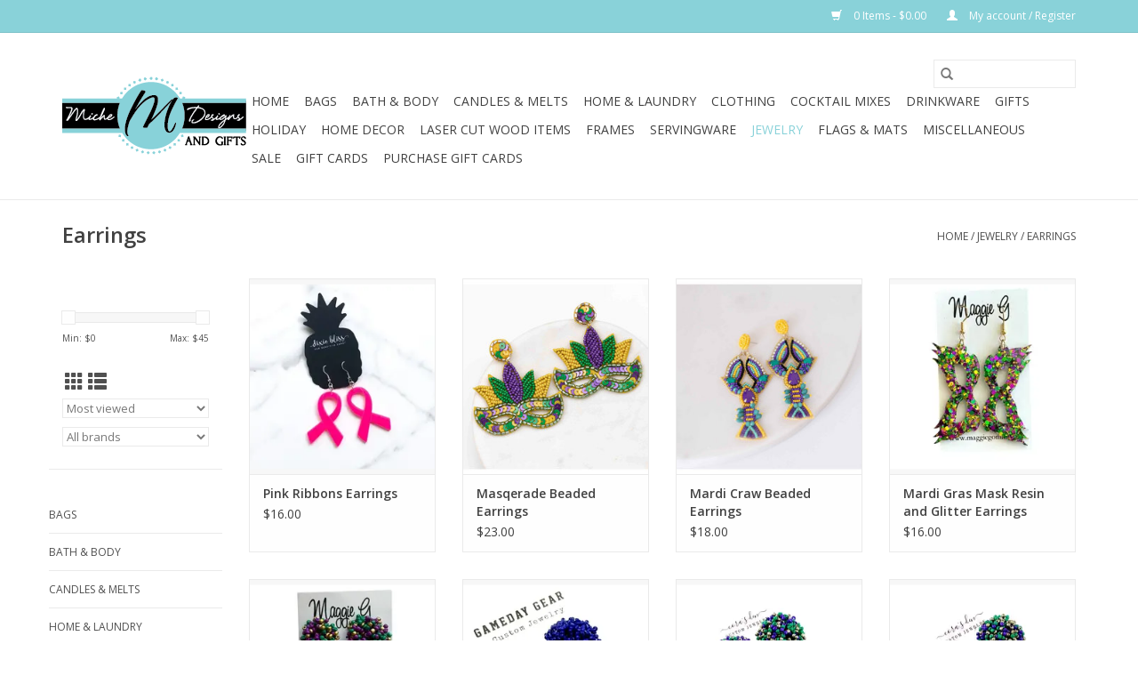

--- FILE ---
content_type: text/html;charset=utf-8
request_url: https://www.michedesignsandgifts.com/jewelry/earrings/
body_size: 11526
content:
<!DOCTYPE html>
<html lang="us">
  <head>
    <meta charset="utf-8"/>
<!-- [START] 'blocks/head.rain' -->
<!--

  (c) 2008-2026 Lightspeed Netherlands B.V.
  http://www.lightspeedhq.com
  Generated: 22-01-2026 @ 05:17:03

-->
<link rel="canonical" href="https://www.michedesignsandgifts.com/jewelry/earrings/"/>
<link rel="next" href="https://www.michedesignsandgifts.com/jewelry/earrings/page2.html"/>
<link rel="alternate" href="https://www.michedesignsandgifts.com/index.rss" type="application/rss+xml" title="New products"/>
<meta name="robots" content="noodp,noydir"/>
<meta property="og:url" content="https://www.michedesignsandgifts.com/jewelry/earrings/?source=facebook"/>
<meta property="og:site_name" content="Miche Designs and Gifts"/>
<meta property="og:title" content="Earrings"/>
<meta property="og:description" content="We specialize in unique, personalized gifts and home decor. Featured brands include Lampe Berger, Corkcicle, Tyler Candles, Swan Creek Candles, Archipelago and"/>
<!--[if lt IE 9]>
<script src="https://cdn.shoplightspeed.com/assets/html5shiv.js?2025-02-20"></script>
<![endif]-->
<!-- [END] 'blocks/head.rain' -->
    <title>Earrings - Miche Designs and Gifts</title>
    <meta name="description" content="We specialize in unique, personalized gifts and home decor. Featured brands include Lampe Berger, Corkcicle, Tyler Candles, Swan Creek Candles, Archipelago and" />
    <meta name="keywords" content="Earrings, Lampe Berger, Corkcicle, Tyler Candles, Swan Creek, Archipelago, wine glasses, personalized, unique, Westbank, Marrero, New Orleans, Fleur de lis, Gifts, home decor" />
    <meta http-equiv="X-UA-Compatible" content="IE=edge,chrome=1">
    <meta name="viewport" content="width=device-width, initial-scale=1.0">
    <meta name="apple-mobile-web-app-capable" content="yes">
    <meta name="apple-mobile-web-app-status-bar-style" content="black">

    <link rel="shortcut icon" href="https://cdn.shoplightspeed.com/shops/629675/themes/3581/assets/favicon.ico?20220916172207" type="image/x-icon" />
    <link href='//fonts.googleapis.com/css?family=Open%20Sans:400,300,600' rel='stylesheet' type='text/css'>
    <link href='//fonts.googleapis.com/css?family=Open%20Sans:400,300,600' rel='stylesheet' type='text/css'>
    <link rel="shortcut icon" href="https://cdn.shoplightspeed.com/shops/629675/themes/3581/assets/favicon.ico?20220916172207" type="image/x-icon" />
    <link rel="stylesheet" href="https://cdn.shoplightspeed.com/shops/629675/themes/3581/assets/bootstrap-min.css?2026010722172420200921071828" />
    <link rel="stylesheet" href="https://cdn.shoplightspeed.com/shops/629675/themes/3581/assets/style.css?2026010722172420200921071828" />
    <link rel="stylesheet" href="https://cdn.shoplightspeed.com/shops/629675/themes/3581/assets/settings.css?2026010722172420200921071828" />
    <link rel="stylesheet" href="https://cdn.shoplightspeed.com/assets/gui-2-0.css?2025-02-20" />
    <link rel="stylesheet" href="https://cdn.shoplightspeed.com/assets/gui-responsive-2-0.css?2025-02-20" />
    <link rel="stylesheet" href="https://cdn.shoplightspeed.com/shops/629675/themes/3581/assets/custom.css?2026010722172420200921071828" />
    
    <script src="https://cdn.shoplightspeed.com/assets/jquery-1-9-1.js?2025-02-20"></script>
    <script src="https://cdn.shoplightspeed.com/assets/jquery-ui-1-10-1.js?2025-02-20"></script>

    <script type="text/javascript" src="https://cdn.shoplightspeed.com/shops/629675/themes/3581/assets/global.js?2026010722172420200921071828"></script>
		<script type="text/javascript" src="https://cdn.shoplightspeed.com/shops/629675/themes/3581/assets/bootstrap-min.js?2026010722172420200921071828"></script>
    <script type="text/javascript" src="https://cdn.shoplightspeed.com/shops/629675/themes/3581/assets/jcarousel.js?2026010722172420200921071828"></script>
    <script type="text/javascript" src="https://cdn.shoplightspeed.com/assets/gui.js?2025-02-20"></script>
    <script type="text/javascript" src="https://cdn.shoplightspeed.com/assets/gui-responsive-2-0.js?2025-02-20"></script>

    <script type="text/javascript" src="https://cdn.shoplightspeed.com/shops/629675/themes/3581/assets/share42.js?2026010722172420200921071828"></script>

    <!--[if lt IE 9]>
    <link rel="stylesheet" href="https://cdn.shoplightspeed.com/shops/629675/themes/3581/assets/style-ie.css?2026010722172420200921071828" />
    <![endif]-->
    <link rel="stylesheet" media="print" href="https://cdn.shoplightspeed.com/shops/629675/themes/3581/assets/print-min.css?2026010722172420200921071828" />
  </head>
  <body>
    <header>
  <div class="topnav">
    <div class="container">
      
      <div class="right">
        <span role="region" aria-label="Cart">
          <a href="https://www.michedesignsandgifts.com/cart/" title="Cart" class="cart">
            <span class="glyphicon glyphicon-shopping-cart"></span>
            0 Items - $0.00
          </a>
        </span>
        <span>
          <a href="https://www.michedesignsandgifts.com/account/" title="My account" class="my-account">
            <span class="glyphicon glyphicon-user"></span>
                        	My account / Register
                      </a>
        </span>
      </div>
    </div>
  </div>

  <div class="navigation container">
    <div class="align">
      <div class="burger">
        <button type="button" aria-label="Open menu">
          <img src="https://cdn.shoplightspeed.com/shops/629675/themes/3581/assets/hamburger.png?20220916172207" width="32" height="32" alt="Menu">
        </button>
      </div>

              <div class="vertical logo">
          <a href="https://www.michedesignsandgifts.com/" title="Unique and personalized gifts and home decor">
            <img src="https://cdn.shoplightspeed.com/shops/629675/themes/3581/v/68196/assets/logo.png?20200808134614" alt="Unique and personalized gifts and home decor" />
          </a>
        </div>
      
      <nav class="nonbounce desktop vertical">
        <form action="https://www.michedesignsandgifts.com/search/" method="get" id="formSearch" role="search">
          <input type="text" name="q" autocomplete="off" value="" aria-label="Search" />
          <button type="submit" class="search-btn" title="Search">
            <span class="glyphicon glyphicon-search"></span>
          </button>
        </form>
        <ul region="navigation" aria-label=Navigation menu>
          <li class="item home ">
            <a class="itemLink" href="https://www.michedesignsandgifts.com/">Home</a>
          </li>
          
                    	<li class="item sub">
              <a class="itemLink" href="https://www.michedesignsandgifts.com/bags/" title="Bags">
                Bags
              </a>
                            	<span class="glyphicon glyphicon-play"></span>
                <ul class="subnav">
                                      <li class="subitem">
                      <a class="subitemLink" href="https://www.michedesignsandgifts.com/bags/bogg-bag/" title="Bogg Bag">Bogg Bag</a>
                                              <ul class="subnav">
                                                      <li class="subitem">
                              <a class="subitemLink" href="https://www.michedesignsandgifts.com/bags/bogg-bag/bags/" title="Bags">Bags</a>
                            </li>
                                                      <li class="subitem">
                              <a class="subitemLink" href="https://www.michedesignsandgifts.com/bags/bogg-bag/accessories/" title="Accessories">Accessories</a>
                            </li>
                                                  </ul>
                                          </li>
                	                    <li class="subitem">
                      <a class="subitemLink" href="https://www.michedesignsandgifts.com/bags/scout/" title="Scout">Scout</a>
                                              <ul class="subnav">
                                                      <li class="subitem">
                              <a class="subitemLink" href="https://www.michedesignsandgifts.com/bags/scout/totes/" title="Totes">Totes</a>
                            </li>
                                                      <li class="subitem">
                              <a class="subitemLink" href="https://www.michedesignsandgifts.com/bags/scout/toiletry/" title="Toiletry">Toiletry</a>
                            </li>
                                                      <li class="subitem">
                              <a class="subitemLink" href="https://www.michedesignsandgifts.com/bags/scout/coolers-lunch/" title="Coolers &amp; Lunch">Coolers &amp; Lunch</a>
                            </li>
                                                  </ul>
                                          </li>
                	                    <li class="subitem">
                      <a class="subitemLink" href="https://www.michedesignsandgifts.com/bags/corkcicle/" title="Corkcicle">Corkcicle</a>
                                          </li>
                	                    <li class="subitem">
                      <a class="subitemLink" href="https://www.michedesignsandgifts.com/bags/simply-southern/" title="Simply Southern">Simply Southern</a>
                                          </li>
                	                    <li class="subitem">
                      <a class="subitemLink" href="https://www.michedesignsandgifts.com/bags/jane-marie/" title="Jane Marie">Jane Marie</a>
                                          </li>
                	                    <li class="subitem">
                      <a class="subitemLink" href="https://www.michedesignsandgifts.com/bags/coolers-lunchbags/" title="Coolers &amp; Lunchbags">Coolers &amp; Lunchbags</a>
                                          </li>
                	                    <li class="subitem">
                      <a class="subitemLink" href="https://www.michedesignsandgifts.com/bags/purses-clear-bags/" title="Purses &amp; Clear Bags">Purses &amp; Clear Bags</a>
                                          </li>
                	              	</ul>
                          </li>
                    	<li class="item sub">
              <a class="itemLink" href="https://www.michedesignsandgifts.com/bath-body/" title="Bath &amp; Body">
                Bath &amp; Body
              </a>
                            	<span class="glyphicon glyphicon-play"></span>
                <ul class="subnav">
                                      <li class="subitem">
                      <a class="subitemLink" href="https://www.michedesignsandgifts.com/bath-body/archipelago/" title="Archipelago">Archipelago</a>
                                          </li>
                	                    <li class="subitem">
                      <a class="subitemLink" href="https://www.michedesignsandgifts.com/bath-body/farmhouse-fresh/" title="Farmhouse Fresh">Farmhouse Fresh</a>
                                              <ul class="subnav">
                                                      <li class="subitem">
                              <a class="subitemLink" href="https://www.michedesignsandgifts.com/bath-body/farmhouse-fresh/face/" title="Face">Face</a>
                            </li>
                                                      <li class="subitem">
                              <a class="subitemLink" href="https://www.michedesignsandgifts.com/bath-body/farmhouse-fresh/body/" title="Body">Body</a>
                            </li>
                                                  </ul>
                                          </li>
                	                    <li class="subitem">
                      <a class="subitemLink" href="https://www.michedesignsandgifts.com/bath-body/finchberry-soaps/" title="Finchberry Soaps">Finchberry Soaps</a>
                                          </li>
                	                    <li class="subitem">
                      <a class="subitemLink" href="https://www.michedesignsandgifts.com/bath-body/musee-bath/" title="Musee Bath">Musee Bath</a>
                                              <ul class="subnav">
                                                      <li class="subitem">
                              <a class="subitemLink" href="https://www.michedesignsandgifts.com/bath-body/musee-bath/bath-balms/" title="Bath Balms">Bath Balms</a>
                            </li>
                                                      <li class="subitem">
                              <a class="subitemLink" href="https://www.michedesignsandgifts.com/bath-body/musee-bath/shower-steamers/" title="Shower Steamers">Shower Steamers</a>
                            </li>
                                                      <li class="subitem">
                              <a class="subitemLink" href="https://www.michedesignsandgifts.com/bath-body/musee-bath/holiday/" title="Holiday">Holiday</a>
                            </li>
                                                  </ul>
                                          </li>
                	                    <li class="subitem">
                      <a class="subitemLink" href="https://www.michedesignsandgifts.com/bath-body/sweet-grace/" title="Sweet Grace">Sweet Grace</a>
                                          </li>
                	                    <li class="subitem">
                      <a class="subitemLink" href="https://www.michedesignsandgifts.com/bath-body/lotions/" title="Lotions">Lotions</a>
                                          </li>
                	                    <li class="subitem">
                      <a class="subitemLink" href="https://www.michedesignsandgifts.com/bath-body/scrubs/" title="Scrubs">Scrubs</a>
                                          </li>
                	                    <li class="subitem">
                      <a class="subitemLink" href="https://www.michedesignsandgifts.com/bath-body/soaps/" title="Soaps">Soaps</a>
                                          </li>
                	                    <li class="subitem">
                      <a class="subitemLink" href="https://www.michedesignsandgifts.com/bath-body/balms-steamers/" title="Balms &amp; Steamers">Balms &amp; Steamers</a>
                                          </li>
                	              	</ul>
                          </li>
                    	<li class="item sub">
              <a class="itemLink" href="https://www.michedesignsandgifts.com/candles-melts/" title="Candles &amp; Melts">
                Candles &amp; Melts
              </a>
                            	<span class="glyphicon glyphicon-play"></span>
                <ul class="subnav">
                                      <li class="subitem">
                      <a class="subitemLink" href="https://www.michedesignsandgifts.com/candles-melts/bridgewater-sweet-grace/" title="Bridgewater (Sweet Grace)">Bridgewater (Sweet Grace)</a>
                                          </li>
                	                    <li class="subitem">
                      <a class="subitemLink" href="https://www.michedesignsandgifts.com/candles-melts/maison-berger/" title="Maison Berger">Maison Berger</a>
                                              <ul class="subnav">
                                                      <li class="subitem">
                              <a class="subitemLink" href="https://www.michedesignsandgifts.com/candles-melts/maison-berger/lampes/" title="Lampes">Lampes</a>
                            </li>
                                                      <li class="subitem">
                              <a class="subitemLink" href="https://www.michedesignsandgifts.com/candles-melts/maison-berger/lampe-oils/" title="Lampe Oils">Lampe Oils</a>
                            </li>
                                                      <li class="subitem">
                              <a class="subitemLink" href="https://www.michedesignsandgifts.com/candles-melts/maison-berger/starter-sets/" title="Starter Sets">Starter Sets</a>
                            </li>
                                                      <li class="subitem">
                              <a class="subitemLink" href="https://www.michedesignsandgifts.com/candles-melts/maison-berger/reed-diffusers-refills/" title="Reed Diffusers &amp; Refills">Reed Diffusers &amp; Refills</a>
                            </li>
                                                  </ul>
                                          </li>
                	                    <li class="subitem">
                      <a class="subitemLink" href="https://www.michedesignsandgifts.com/candles-melts/southern-lights/" title="Southern Lights">Southern Lights</a>
                                              <ul class="subnav">
                                                      <li class="subitem">
                              <a class="subitemLink" href="https://www.michedesignsandgifts.com/candles-melts/southern-lights/everyday/" title="Everyday">Everyday</a>
                            </li>
                                                      <li class="subitem">
                              <a class="subitemLink" href="https://www.michedesignsandgifts.com/candles-melts/southern-lights/wax-melts/" title="Wax Melts">Wax Melts</a>
                            </li>
                                                      <li class="subitem">
                              <a class="subitemLink" href="https://www.michedesignsandgifts.com/candles-melts/southern-lights/sprays/" title="Sprays">Sprays</a>
                            </li>
                                                      <li class="subitem">
                              <a class="subitemLink" href="https://www.michedesignsandgifts.com/candles-melts/southern-lights/holiday/" title="Holiday">Holiday</a>
                            </li>
                                                  </ul>
                                          </li>
                	                    <li class="subitem">
                      <a class="subitemLink" href="https://www.michedesignsandgifts.com/candles-melts/tyler-candle-co/" title="Tyler Candle Co.">Tyler Candle Co.</a>
                                          </li>
                	                    <li class="subitem">
                      <a class="subitemLink" href="https://www.michedesignsandgifts.com/candles-melts/boujee-nola/" title="Boujee Nola">Boujee Nola</a>
                                          </li>
                	                    <li class="subitem">
                      <a class="subitemLink" href="https://www.michedesignsandgifts.com/candles-melts/candier/" title="Candier">Candier</a>
                                          </li>
                	                    <li class="subitem">
                      <a class="subitemLink" href="https://www.michedesignsandgifts.com/candles-melts/the-bee-commander/" title="The Bee Commander">The Bee Commander</a>
                                          </li>
                	                    <li class="subitem">
                      <a class="subitemLink" href="https://www.michedesignsandgifts.com/candles-melts/candle-accessories/" title="Candle Accessories">Candle Accessories</a>
                                          </li>
                	              	</ul>
                          </li>
                    	<li class="item sub">
              <a class="itemLink" href="https://www.michedesignsandgifts.com/home-laundry/" title="Home &amp; Laundry">
                Home &amp; Laundry
              </a>
                            	<span class="glyphicon glyphicon-play"></span>
                <ul class="subnav">
                                      <li class="subitem">
                      <a class="subitemLink" href="https://www.michedesignsandgifts.com/home-laundry/tyler-candle-co/" title="Tyler Candle Co.">Tyler Candle Co.</a>
                                              <ul class="subnav">
                                                      <li class="subitem">
                              <a class="subitemLink" href="https://www.michedesignsandgifts.com/home-laundry/tyler-candle-co/laundry/" title="Laundry">Laundry</a>
                            </li>
                                                      <li class="subitem">
                              <a class="subitemLink" href="https://www.michedesignsandgifts.com/home-laundry/tyler-candle-co/sprays/" title="Sprays">Sprays</a>
                            </li>
                                                      <li class="subitem">
                              <a class="subitemLink" href="https://www.michedesignsandgifts.com/home-laundry/tyler-candle-co/sachets/" title="Sachets">Sachets</a>
                            </li>
                                                  </ul>
                                          </li>
                	                    <li class="subitem">
                      <a class="subitemLink" href="https://www.michedesignsandgifts.com/home-laundry/topanga-scents/" title="Topanga Scents">Topanga Scents</a>
                                          </li>
                	                    <li class="subitem">
                      <a class="subitemLink" href="https://www.michedesignsandgifts.com/home-laundry/bridgewater-sweet-grace/" title="Bridgewater (Sweet Grace)">Bridgewater (Sweet Grace)</a>
                                          </li>
                	                    <li class="subitem">
                      <a class="subitemLink" href="https://www.michedesignsandgifts.com/home-laundry/maison-berger/" title="Maison Berger">Maison Berger</a>
                                          </li>
                	                    <li class="subitem">
                      <a class="subitemLink" href="https://www.michedesignsandgifts.com/home-laundry/pura/" title="Pura">Pura</a>
                                              <ul class="subnav">
                                                      <li class="subitem">
                              <a class="subitemLink" href="https://www.michedesignsandgifts.com/home-laundry/pura/home/" title="Home">Home</a>
                            </li>
                                                      <li class="subitem">
                              <a class="subitemLink" href="https://www.michedesignsandgifts.com/home-laundry/pura/car/" title="Car">Car</a>
                            </li>
                                                  </ul>
                                          </li>
                	              	</ul>
                          </li>
                    	<li class="item sub">
              <a class="itemLink" href="https://www.michedesignsandgifts.com/clothing/" title="Clothing">
                Clothing
              </a>
                            	<span class="glyphicon glyphicon-play"></span>
                <ul class="subnav">
                                      <li class="subitem">
                      <a class="subitemLink" href="https://www.michedesignsandgifts.com/clothing/shirts/" title="Shirts">Shirts</a>
                                          </li>
                	                    <li class="subitem">
                      <a class="subitemLink" href="https://www.michedesignsandgifts.com/clothing/socks/" title="Socks">Socks</a>
                                          </li>
                	                    <li class="subitem">
                      <a class="subitemLink" href="https://www.michedesignsandgifts.com/clothing/hats/" title="Hats">Hats</a>
                                          </li>
                	              	</ul>
                          </li>
                    	<li class="item">
              <a class="itemLink" href="https://www.michedesignsandgifts.com/cocktail-mixes/" title="Cocktail Mixes">
                Cocktail Mixes
              </a>
                          </li>
                    	<li class="item sub">
              <a class="itemLink" href="https://www.michedesignsandgifts.com/drinkware/" title="Drinkware">
                Drinkware
              </a>
                            	<span class="glyphicon glyphicon-play"></span>
                <ul class="subnav">
                                      <li class="subitem">
                      <a class="subitemLink" href="https://www.michedesignsandgifts.com/drinkware/custom-tumblers/" title="Custom Tumblers">Custom Tumblers</a>
                                          </li>
                	                    <li class="subitem">
                      <a class="subitemLink" href="https://www.michedesignsandgifts.com/drinkware/brumate/" title="Brumate">Brumate</a>
                                          </li>
                	                    <li class="subitem">
                      <a class="subitemLink" href="https://www.michedesignsandgifts.com/drinkware/corkcicle/" title="Corkcicle">Corkcicle</a>
                                              <ul class="subnav">
                                                      <li class="subitem">
                              <a class="subitemLink" href="https://www.michedesignsandgifts.com/drinkware/corkcicle/barware/" title="Barware">Barware</a>
                            </li>
                                                      <li class="subitem">
                              <a class="subitemLink" href="https://www.michedesignsandgifts.com/drinkware/corkcicle/canteens/" title="Canteens">Canteens</a>
                            </li>
                                                      <li class="subitem">
                              <a class="subitemLink" href="https://www.michedesignsandgifts.com/drinkware/corkcicle/tumblers/" title="Tumblers">Tumblers</a>
                            </li>
                                                      <li class="subitem">
                              <a class="subitemLink" href="https://www.michedesignsandgifts.com/drinkware/corkcicle/stemless-buzz-cups/" title="Stemless &amp; Buzz Cups">Stemless &amp; Buzz Cups</a>
                            </li>
                                                      <li class="subitem">
                              <a class="subitemLink" href="https://www.michedesignsandgifts.com/drinkware/corkcicle/slim-can-cooler/" title="Slim Can Cooler">Slim Can Cooler</a>
                            </li>
                                                  </ul>
                                          </li>
                	                    <li class="subitem">
                      <a class="subitemLink" href="https://www.michedesignsandgifts.com/drinkware/pirani/" title="Pirani">Pirani</a>
                                          </li>
                	                    <li class="subitem">
                      <a class="subitemLink" href="https://www.michedesignsandgifts.com/drinkware/glass-barware/" title="Glass &amp; Barware">Glass &amp; Barware</a>
                                          </li>
                	                    <li class="subitem">
                      <a class="subitemLink" href="https://www.michedesignsandgifts.com/drinkware/accessories/" title="Accessories">Accessories</a>
                                          </li>
                	                    <li class="subitem">
                      <a class="subitemLink" href="https://www.michedesignsandgifts.com/drinkware/mugs/" title="Mugs">Mugs</a>
                                          </li>
                	              	</ul>
                          </li>
                    	<li class="item sub">
              <a class="itemLink" href="https://www.michedesignsandgifts.com/gifts/" title="Gifts">
                Gifts
              </a>
                            	<span class="glyphicon glyphicon-play"></span>
                <ul class="subnav">
                                      <li class="subitem">
                      <a class="subitemLink" href="https://www.michedesignsandgifts.com/gifts/baby/" title="Baby">Baby</a>
                                          </li>
                	                    <li class="subitem">
                      <a class="subitemLink" href="https://www.michedesignsandgifts.com/gifts/birthday/" title="Birthday">Birthday</a>
                                          </li>
                	                    <li class="subitem">
                      <a class="subitemLink" href="https://www.michedesignsandgifts.com/gifts/hostess/" title="Hostess">Hostess</a>
                                          </li>
                	                    <li class="subitem">
                      <a class="subitemLink" href="https://www.michedesignsandgifts.com/gifts/housewarming/" title="Housewarming">Housewarming</a>
                                          </li>
                	                    <li class="subitem">
                      <a class="subitemLink" href="https://www.michedesignsandgifts.com/gifts/graduation/" title="Graduation">Graduation</a>
                                          </li>
                	                    <li class="subitem">
                      <a class="subitemLink" href="https://www.michedesignsandgifts.com/gifts/retirement/" title="Retirement">Retirement</a>
                                          </li>
                	                    <li class="subitem">
                      <a class="subitemLink" href="https://www.michedesignsandgifts.com/gifts/wedding/" title="Wedding">Wedding</a>
                                          </li>
                	              	</ul>
                          </li>
                    	<li class="item sub">
              <a class="itemLink" href="https://www.michedesignsandgifts.com/holiday/" title="Holiday">
                Holiday
              </a>
                            	<span class="glyphicon glyphicon-play"></span>
                <ul class="subnav">
                                      <li class="subitem">
                      <a class="subitemLink" href="https://www.michedesignsandgifts.com/holiday/valentines-day/" title="Valentine&#039;s Day">Valentine&#039;s Day</a>
                                          </li>
                	                    <li class="subitem">
                      <a class="subitemLink" href="https://www.michedesignsandgifts.com/holiday/st-patricks-day/" title="St. Patrick&#039;s Day">St. Patrick&#039;s Day</a>
                                          </li>
                	                    <li class="subitem">
                      <a class="subitemLink" href="https://www.michedesignsandgifts.com/holiday/mardi-gras/" title="Mardi Gras">Mardi Gras</a>
                                          </li>
                	                    <li class="subitem">
                      <a class="subitemLink" href="https://www.michedesignsandgifts.com/holiday/spring-easter/" title="Spring &amp; Easter">Spring &amp; Easter</a>
                                          </li>
                	                    <li class="subitem">
                      <a class="subitemLink" href="https://www.michedesignsandgifts.com/holiday/summer-patriotic/" title="Summer &amp; Patriotic">Summer &amp; Patriotic</a>
                                          </li>
                	                    <li class="subitem">
                      <a class="subitemLink" href="https://www.michedesignsandgifts.com/holiday/halloween/" title="Halloween">Halloween</a>
                                          </li>
                	                    <li class="subitem">
                      <a class="subitemLink" href="https://www.michedesignsandgifts.com/holiday/fall-thanksgiving/" title="Fall &amp; Thanksgiving">Fall &amp; Thanksgiving</a>
                                          </li>
                	                    <li class="subitem">
                      <a class="subitemLink" href="https://www.michedesignsandgifts.com/holiday/christmas/" title="Christmas">Christmas</a>
                                          </li>
                	                    <li class="subitem">
                      <a class="subitemLink" href="https://www.michedesignsandgifts.com/holiday/mothers-day/" title="Mother&#039;s Day">Mother&#039;s Day</a>
                                          </li>
                	                    <li class="subitem">
                      <a class="subitemLink" href="https://www.michedesignsandgifts.com/holiday/fathers-day/" title="Father&#039;s Day">Father&#039;s Day</a>
                                          </li>
                	                    <li class="subitem">
                      <a class="subitemLink" href="https://www.michedesignsandgifts.com/holiday/crawfish-season/" title="Crawfish Season">Crawfish Season</a>
                                          </li>
                	              	</ul>
                          </li>
                    	<li class="item sub">
              <a class="itemLink" href="https://www.michedesignsandgifts.com/home-decor/" title="Home Decor">
                Home Decor
              </a>
                            	<span class="glyphicon glyphicon-play"></span>
                <ul class="subnav">
                                      <li class="subitem">
                      <a class="subitemLink" href="https://www.michedesignsandgifts.com/home-decor/door-hangers/" title="Door Hangers">Door Hangers</a>
                                              <ul class="subnav">
                                                      <li class="subitem">
                              <a class="subitemLink" href="https://www.michedesignsandgifts.com/home-decor/door-hangers/everyday/" title="Everyday">Everyday</a>
                            </li>
                                                      <li class="subitem">
                              <a class="subitemLink" href="https://www.michedesignsandgifts.com/home-decor/door-hangers/holiday/" title="Holiday">Holiday</a>
                            </li>
                                                      <li class="subitem">
                              <a class="subitemLink" href="https://www.michedesignsandgifts.com/home-decor/door-hangers/sports/" title="Sports">Sports</a>
                            </li>
                                                  </ul>
                                          </li>
                	                    <li class="subitem">
                      <a class="subitemLink" href="https://www.michedesignsandgifts.com/home-decor/kitchen-towels/" title="Kitchen Towels">Kitchen Towels</a>
                                          </li>
                	                    <li class="subitem">
                      <a class="subitemLink" href="https://www.michedesignsandgifts.com/home-decor/table-runners/" title="Table Runners">Table Runners</a>
                                          </li>
                	                    <li class="subitem">
                      <a class="subitemLink" href="https://www.michedesignsandgifts.com/home-decor/signs/" title="Signs">Signs</a>
                                          </li>
                	                    <li class="subitem">
                      <a class="subitemLink" href="https://www.michedesignsandgifts.com/home-decor/religious/" title="Religious">Religious</a>
                                          </li>
                	              	</ul>
                          </li>
                    	<li class="item sub">
              <a class="itemLink" href="https://www.michedesignsandgifts.com/laser-cut-wood-items/" title="Laser Cut Wood Items">
                Laser Cut Wood Items
              </a>
                            	<span class="glyphicon glyphicon-play"></span>
                <ul class="subnav">
                                      <li class="subitem">
                      <a class="subitemLink" href="https://www.michedesignsandgifts.com/laser-cut-wood-items/wooden-signs/" title="Wooden Signs">Wooden Signs</a>
                                          </li>
                	                    <li class="subitem">
                      <a class="subitemLink" href="https://www.michedesignsandgifts.com/laser-cut-wood-items/miscellaneous/" title="Miscellaneous">Miscellaneous</a>
                                          </li>
                	                    <li class="subitem">
                      <a class="subitemLink" href="https://www.michedesignsandgifts.com/laser-cut-wood-items/cutting-boards/" title="Cutting Boards">Cutting Boards</a>
                                          </li>
                	                    <li class="subitem">
                      <a class="subitemLink" href="https://www.michedesignsandgifts.com/laser-cut-wood-items/custom-farmhouse-signs/" title="Custom Farmhouse Signs">Custom Farmhouse Signs</a>
                                          </li>
                	              	</ul>
                          </li>
                    	<li class="item sub">
              <a class="itemLink" href="https://www.michedesignsandgifts.com/frames/" title="Frames">
                Frames
              </a>
                            	<span class="glyphicon glyphicon-play"></span>
                <ul class="subnav">
                                      <li class="subitem">
                      <a class="subitemLink" href="https://www.michedesignsandgifts.com/frames/baby/" title="Baby">Baby</a>
                                          </li>
                	                    <li class="subitem">
                      <a class="subitemLink" href="https://www.michedesignsandgifts.com/frames/mom-dad/" title="Mom &amp; Dad">Mom &amp; Dad</a>
                                          </li>
                	                    <li class="subitem">
                      <a class="subitemLink" href="https://www.michedesignsandgifts.com/frames/general/" title="General">General</a>
                                          </li>
                	                    <li class="subitem">
                      <a class="subitemLink" href="https://www.michedesignsandgifts.com/frames/grandparents/" title="Grandparents">Grandparents</a>
                                          </li>
                	                    <li class="subitem">
                      <a class="subitemLink" href="https://www.michedesignsandgifts.com/frames/wedding/" title="Wedding">Wedding</a>
                                          </li>
                	              	</ul>
                          </li>
                    	<li class="item sub">
              <a class="itemLink" href="https://www.michedesignsandgifts.com/servingware/" title="Servingware">
                Servingware
              </a>
                            	<span class="glyphicon glyphicon-play"></span>
                <ul class="subnav">
                                      <li class="subitem">
                      <a class="subitemLink" href="https://www.michedesignsandgifts.com/servingware/platters/" title="Platters">Platters</a>
                                          </li>
                	                    <li class="subitem">
                      <a class="subitemLink" href="https://www.michedesignsandgifts.com/servingware/bowls/" title="Bowls">Bowls</a>
                                          </li>
                	                    <li class="subitem">
                      <a class="subitemLink" href="https://www.michedesignsandgifts.com/servingware/cutting-boards/" title="Cutting Boards">Cutting Boards</a>
                                          </li>
                	                    <li class="subitem">
                      <a class="subitemLink" href="https://www.michedesignsandgifts.com/servingware/utensils/" title="Utensils">Utensils</a>
                                          </li>
                	                    <li class="subitem">
                      <a class="subitemLink" href="https://www.michedesignsandgifts.com/servingware/holiday-pieces/" title="Holiday Pieces">Holiday Pieces</a>
                                          </li>
                	              	</ul>
                          </li>
                    	<li class="item sub active">
              <a class="itemLink" href="https://www.michedesignsandgifts.com/jewelry/" title="Jewelry">
                Jewelry
              </a>
                            	<span class="glyphicon glyphicon-play"></span>
                <ul class="subnav">
                                      <li class="subitem">
                      <a class="subitemLink" href="https://www.michedesignsandgifts.com/jewelry/earrings/" title="Earrings">Earrings</a>
                                          </li>
                	                    <li class="subitem">
                      <a class="subitemLink" href="https://www.michedesignsandgifts.com/jewelry/bracelets/" title="Bracelets">Bracelets</a>
                                          </li>
                	                    <li class="subitem">
                      <a class="subitemLink" href="https://www.michedesignsandgifts.com/jewelry/hair-accessories/" title="Hair Accessories">Hair Accessories</a>
                                          </li>
                	                    <li class="subitem">
                      <a class="subitemLink" href="https://www.michedesignsandgifts.com/jewelry/holiday/" title="Holiday">Holiday</a>
                                          </li>
                	              	</ul>
                          </li>
                    	<li class="item sub">
              <a class="itemLink" href="https://www.michedesignsandgifts.com/flags-mats/" title="Flags &amp; Mats">
                Flags &amp; Mats
              </a>
                            	<span class="glyphicon glyphicon-play"></span>
                <ul class="subnav">
                                      <li class="subitem">
                      <a class="subitemLink" href="https://www.michedesignsandgifts.com/flags-mats/house-flags/" title="House Flags">House Flags</a>
                                          </li>
                	                    <li class="subitem">
                      <a class="subitemLink" href="https://www.michedesignsandgifts.com/flags-mats/garden-flags/" title="Garden Flags">Garden Flags</a>
                                          </li>
                	                    <li class="subitem">
                      <a class="subitemLink" href="https://www.michedesignsandgifts.com/flags-mats/door-mats-trays/" title="Door Mats &amp; Trays">Door Mats &amp; Trays</a>
                                          </li>
                	                    <li class="subitem">
                      <a class="subitemLink" href="https://www.michedesignsandgifts.com/flags-mats/mat-inserts/" title="Mat Inserts">Mat Inserts</a>
                                          </li>
                	                    <li class="subitem">
                      <a class="subitemLink" href="https://www.michedesignsandgifts.com/flags-mats/hardware/" title="Hardware">Hardware</a>
                                          </li>
                	              	</ul>
                          </li>
                    	<li class="item">
              <a class="itemLink" href="https://www.michedesignsandgifts.com/miscellaneous/" title="Miscellaneous">
                Miscellaneous
              </a>
                          </li>
                    	<li class="item">
              <a class="itemLink" href="https://www.michedesignsandgifts.com/sale/" title="Sale">
                Sale
              </a>
                          </li>
          
                    <li class="item">
            <a class="itemLink" href="https://www.michedesignsandgifts.com/giftcard/" title="Gift cards">Gift cards</a>
          </li>
          
          
          
                    	<li class="item">
              <a class="itemLink" href="https://www.michedesignsandgifts.com/buy-gift-card/" title="Purchase Gift Cards"  target="_blank">
                Purchase Gift Cards
              </a>
          	</li>
                  </ul>

        <span class="glyphicon glyphicon-remove"></span>
      </nav>
    </div>
  </div>
</header>

    <div class="wrapper">
      <div class="container content" role="main">
                <div class="page-title row">
  <div class="col-sm-6 col-md-6">
    <h1>Earrings</h1>
  </div>
  <div class="col-sm-6 col-md-6 breadcrumbs text-right" role="nav" aria-label="Breadcrumbs">
  <a href="https://www.michedesignsandgifts.com/" title="Home">Home</a>

      / <a href="https://www.michedesignsandgifts.com/jewelry/" >Jewelry</a>
      / <a href="https://www.michedesignsandgifts.com/jewelry/earrings/" aria-current="true">Earrings</a>
  </div>

  </div>
<div class="products row">
  <div class="col-md-2 sidebar" role="complementary">
    <div class="row sort">
      <form action="https://www.michedesignsandgifts.com/jewelry/earrings/" method="get" id="filter_form" class="col-xs-12 col-sm-12">
        <input type="hidden" name="mode" value="grid" id="filter_form_mode" />
        <input type="hidden" name="limit" value="24" id="filter_form_limit" />
        <input type="hidden" name="sort" value="popular" id="filter_form_sort" />
        <input type="hidden" name="max" value="45" id="filter_form_max" />
        <input type="hidden" name="min" value="0" id="filter_form_min" />

        <div class="price-filter" aria-hidden="true">
          <div class="sidebar-filter-slider">
            <div id="collection-filter-price"></div>
          </div>
          <div class="price-filter-range clear">
            <div class="min">Min: $<span>0</span></div>
            <div class="max">Max: $<span>45</span></div>
          </div>
        </div>

        <div class="modes hidden-xs hidden-sm">
          <a href="?mode=grid" aria-label="Grid view"><i class="glyphicon glyphicon-th" role="presentation"></i></a>
          <a href="?mode=list" aria-label="List view"><i class="glyphicon glyphicon-th-list" role="presentation"></i></a>
        </div>

        <select name="sort" onchange="$('#formSortModeLimit').submit();" aria-label="Sort by">
                    	<option value="default">Default</option>
                    	<option value="popular" selected="selected">Most viewed</option>
                    	<option value="newest">Newest products</option>
                    	<option value="lowest">Lowest price</option>
                    	<option value="highest">Highest price</option>
                    	<option value="asc">Name ascending</option>
                    	<option value="desc">Name descending</option>
                  </select>

                  <select name="brand" aria-label="Filter by Brand">
                        	<option value="0" selected="selected">All brands</option>
                        	<option value="3723387">Brookhaven Baubles/Faire</option>
                        	<option value="3410110">Cora&#039;s Den</option>
                        	<option value="3834010">Dixie Bliss/Faire</option>
                        	<option value="3280388">Doohickies/So. Charm Trade</option>
                        	<option value="3766728">Ellison &amp; Young/Faire</option>
                        	<option value="1389250">Kinsley Armelle</option>
                        	<option value="1969883">Laalee Designs LLC</option>
                        	<option value="3778673">Lenny &amp; Eva/Faire</option>
                        	<option value="3787982">Louie Love</option>
                        	<option value="3517979">Maggie G/Faire</option>
                        	<option value="3321048">OBX Prep</option>
                        	<option value="3602136">SongLily/Faire</option>
                        	<option value="3202100">Southern Charm Trading Co</option>
                        	<option value="1368141">The Royal Standard</option>
                      </select>
        
              </form>
  	</div>

    			<div class="row" role="navigation" aria-label="Categories">
				<ul>
  				    				<li class="item">
              <span class="arrow"></span>
              <a href="https://www.michedesignsandgifts.com/bags/" class="itemLink"  title="Bags">
                Bags               </a>

                  				</li>
  				    				<li class="item">
              <span class="arrow"></span>
              <a href="https://www.michedesignsandgifts.com/bath-body/" class="itemLink"  title="Bath &amp; Body">
                Bath &amp; Body               </a>

                  				</li>
  				    				<li class="item">
              <span class="arrow"></span>
              <a href="https://www.michedesignsandgifts.com/candles-melts/" class="itemLink"  title="Candles &amp; Melts">
                Candles &amp; Melts               </a>

                  				</li>
  				    				<li class="item">
              <span class="arrow"></span>
              <a href="https://www.michedesignsandgifts.com/home-laundry/" class="itemLink"  title="Home &amp; Laundry">
                Home &amp; Laundry               </a>

                  				</li>
  				    				<li class="item">
              <span class="arrow"></span>
              <a href="https://www.michedesignsandgifts.com/clothing/" class="itemLink"  title="Clothing">
                Clothing               </a>

                  				</li>
  				    				<li class="item">
              <span class="arrow"></span>
              <a href="https://www.michedesignsandgifts.com/cocktail-mixes/" class="itemLink"  title="Cocktail Mixes">
                Cocktail Mixes               </a>

                  				</li>
  				    				<li class="item">
              <span class="arrow"></span>
              <a href="https://www.michedesignsandgifts.com/drinkware/" class="itemLink"  title="Drinkware">
                Drinkware               </a>

                  				</li>
  				    				<li class="item">
              <span class="arrow"></span>
              <a href="https://www.michedesignsandgifts.com/gifts/" class="itemLink"  title="Gifts">
                Gifts               </a>

                  				</li>
  				    				<li class="item">
              <span class="arrow"></span>
              <a href="https://www.michedesignsandgifts.com/holiday/" class="itemLink"  title="Holiday">
                Holiday               </a>

                  				</li>
  				    				<li class="item">
              <span class="arrow"></span>
              <a href="https://www.michedesignsandgifts.com/home-decor/" class="itemLink"  title="Home Decor">
                Home Decor               </a>

                  				</li>
  				    				<li class="item">
              <span class="arrow"></span>
              <a href="https://www.michedesignsandgifts.com/laser-cut-wood-items/" class="itemLink"  title="Laser Cut Wood Items">
                Laser Cut Wood Items               </a>

                  				</li>
  				    				<li class="item">
              <span class="arrow"></span>
              <a href="https://www.michedesignsandgifts.com/frames/" class="itemLink"  title="Frames">
                Frames               </a>

                  				</li>
  				    				<li class="item">
              <span class="arrow"></span>
              <a href="https://www.michedesignsandgifts.com/servingware/" class="itemLink"  title="Servingware">
                Servingware               </a>

                  				</li>
  				    				<li class="item">
              <span class="arrow"></span>
              <a href="https://www.michedesignsandgifts.com/jewelry/" class="itemLink active" aria-current="true" title="Jewelry">
                Jewelry               </a>

                  						<ul class="subnav">
      						      							<li class="subitem">
                      <span class="arrow "></span>
                      <a href="https://www.michedesignsandgifts.com/jewelry/earrings/" class="subitemLink active" aria-current="true" title="Earrings">
                        Earrings                       </a>
        							      							</li>
      						      							<li class="subitem">
                      <span class="arrow "></span>
                      <a href="https://www.michedesignsandgifts.com/jewelry/bracelets/" class="subitemLink"  title="Bracelets">
                        Bracelets                       </a>
        							      							</li>
      						      							<li class="subitem">
                      <span class="arrow "></span>
                      <a href="https://www.michedesignsandgifts.com/jewelry/hair-accessories/" class="subitemLink"  title="Hair Accessories">
                        Hair Accessories                       </a>
        							      							</li>
      						      							<li class="subitem">
                      <span class="arrow "></span>
                      <a href="https://www.michedesignsandgifts.com/jewelry/holiday/" class="subitemLink"  title="Holiday">
                        Holiday                       </a>
        							      							</li>
      						    						</ul>
    					    				</li>
  				    				<li class="item">
              <span class="arrow"></span>
              <a href="https://www.michedesignsandgifts.com/flags-mats/" class="itemLink"  title="Flags &amp; Mats">
                Flags &amp; Mats               </a>

                  				</li>
  				    				<li class="item">
              <span class="arrow"></span>
              <a href="https://www.michedesignsandgifts.com/miscellaneous/" class="itemLink"  title="Miscellaneous">
                Miscellaneous               </a>

                  				</li>
  				    				<li class="item">
              <span class="arrow"></span>
              <a href="https://www.michedesignsandgifts.com/sale/" class="itemLink"  title="Sale">
                Sale               </a>

                  				</li>
  				  			</ul>
      </div>
		  </div>

  <div class="col-sm-12 col-md-10" role="region" aria-label="Product Listing">
        	<div class="product col-xs-6 col-sm-3 col-md-3">
  <div class="image-wrap">
    <a href="https://www.michedesignsandgifts.com/pink-ribbons-earrings.html" title="Dixie Bliss/Faire Pink Ribbons Earrings">
                      <img src="https://cdn.shoplightspeed.com/shops/629675/files/72548546/262x276x2/dixie-bliss-faire-pink-ribbons-earrings.jpg" width="262" height="276" alt="Dixie Bliss/Faire Pink Ribbons Earrings" title="Dixie Bliss/Faire Pink Ribbons Earrings" />
                </a>

    <div class="description text-center">
      <a href="https://www.michedesignsandgifts.com/pink-ribbons-earrings.html" title="Dixie Bliss/Faire Pink Ribbons Earrings">
                <div class="text">
                    Hot Pink Glossy Acrylic
                  </div>
      </a>
      <a href="https://www.michedesignsandgifts.com/cart/add/115024711/" class="cart">Add to cart</a>    </div>
  </div>

  <div class="info">
    <a href="https://www.michedesignsandgifts.com/pink-ribbons-earrings.html" title="Dixie Bliss/Faire Pink Ribbons Earrings" class="title">
        Pink Ribbons Earrings     </a>

    <div class="left">
    
    $16.00 
   </div>
         </div>
</div>



        	<div class="product col-xs-6 col-sm-3 col-md-3">
  <div class="image-wrap">
    <a href="https://www.michedesignsandgifts.com/masqerade-beaded-earrings.html" title="The Royal Standard Masqerade Beaded Earrings">
                      <img src="https://cdn.shoplightspeed.com/shops/629675/files/60520997/262x276x2/the-royal-standard-masqerade-beaded-earrings.jpg" width="262" height="276" alt="The Royal Standard Masqerade Beaded Earrings" title="The Royal Standard Masqerade Beaded Earrings" />
                </a>

    <div class="description text-center">
      <a href="https://www.michedesignsandgifts.com/masqerade-beaded-earrings.html" title="The Royal Standard Masqerade Beaded Earrings">
                <div class="text">
                    Show your Mardi Gras style with our fun Masqerade Beaded Earrings! Earrings are approximately 2&quot;
                  </div>
      </a>
      <a href="https://www.michedesignsandgifts.com/cart/add/101683715/" class="cart">Add to cart</a>    </div>
  </div>

  <div class="info">
    <a href="https://www.michedesignsandgifts.com/masqerade-beaded-earrings.html" title="The Royal Standard Masqerade Beaded Earrings" class="title">
        Masqerade Beaded Earrings     </a>

    <div class="left">
    
    $23.00 
   </div>
         </div>
</div>


<div class="clearfix visible-xs"></div>

        	<div class="product col-xs-6 col-sm-3 col-md-3">
  <div class="image-wrap">
    <a href="https://www.michedesignsandgifts.com/copy-of-king-cake-beaded-earrings-purple-green-yel.html" title="The Royal Standard Mardi Craw Beaded Earrings">
                      <img src="https://cdn.shoplightspeed.com/shops/629675/files/40828711/262x276x2/the-royal-standard-mardi-craw-beaded-earrings.jpg" width="262" height="276" alt="The Royal Standard Mardi Craw Beaded Earrings" title="The Royal Standard Mardi Craw Beaded Earrings" />
                </a>

    <div class="description text-center">
      <a href="https://www.michedesignsandgifts.com/copy-of-king-cake-beaded-earrings-purple-green-yel.html" title="The Royal Standard Mardi Craw Beaded Earrings">
                <div class="text">
                    Mardi Craw beaded earrings, perfect for Mardi Gras season and crawfish boils.
                  </div>
      </a>
      <a href="https://www.michedesignsandgifts.com/cart/add/75867356/" class="cart">Add to cart</a>    </div>
  </div>

  <div class="info">
    <a href="https://www.michedesignsandgifts.com/copy-of-king-cake-beaded-earrings-purple-green-yel.html" title="The Royal Standard Mardi Craw Beaded Earrings" class="title">
        Mardi Craw Beaded Earrings     </a>

    <div class="left">
    
    $18.00 
   </div>
         </div>
</div>



        	<div class="product col-xs-6 col-sm-3 col-md-3">
  <div class="image-wrap">
    <a href="https://www.michedesignsandgifts.com/mardi-gras-mask-resin-and-glitter-earrings.html" title="Maggie G/Faire Mardi Gras Mask Resin and Glitter Earrings">
                      <img src="https://cdn.shoplightspeed.com/shops/629675/files/74024626/262x276x2/maggie-g-faire-mardi-gras-mask-resin-and-glitter-e.jpg" width="262" height="276" alt="Maggie G/Faire Mardi Gras Mask Resin and Glitter Earrings" title="Maggie G/Faire Mardi Gras Mask Resin and Glitter Earrings" />
                </a>

    <div class="description text-center">
      <a href="https://www.michedesignsandgifts.com/mardi-gras-mask-resin-and-glitter-earrings.html" title="Maggie G/Faire Mardi Gras Mask Resin and Glitter Earrings">
                <div class="text">
                    Maggie&#039;s handmade earrings give your outfit the perfect touch! She laser cuts and hand assembles all of the earrings, and use high quality products.
                  </div>
      </a>
      <a href="https://www.michedesignsandgifts.com/cart/add/116518530/" class="cart">Add to cart</a>    </div>
  </div>

  <div class="info">
    <a href="https://www.michedesignsandgifts.com/mardi-gras-mask-resin-and-glitter-earrings.html" title="Maggie G/Faire Mardi Gras Mask Resin and Glitter Earrings" class="title">
        Mardi Gras Mask Resin and Glitter Earrings     </a>

    <div class="left">
    
    $16.00 
   </div>
         </div>
</div>


<div class="clearfix"></div>

        	<div class="product col-xs-6 col-sm-3 col-md-3">
  <div class="image-wrap">
    <a href="https://www.michedesignsandgifts.com/mardi-gras-marching-boots-seed-bead-earrings.html" title="Maggie G/Faire Mardi Gras Marching Boots Seed Bead Earrings">
                      <img src="https://cdn.shoplightspeed.com/shops/629675/files/74024548/262x276x2/maggie-g-faire-mardi-gras-marching-boots-seed-bead.jpg" width="262" height="276" alt="Maggie G/Faire Mardi Gras Marching Boots Seed Bead Earrings" title="Maggie G/Faire Mardi Gras Marching Boots Seed Bead Earrings" />
                </a>

    <div class="description text-center">
      <a href="https://www.michedesignsandgifts.com/mardi-gras-marching-boots-seed-bead-earrings.html" title="Maggie G/Faire Mardi Gras Marching Boots Seed Bead Earrings">
                <div class="text">
                    Maggie&#039;s handmade earrings give your outfit the perfect touch! She laser cuts and hand assembles all of the earrings, and use high quality products.
                  </div>
      </a>
      <a href="https://www.michedesignsandgifts.com/cart/add/116518457/" class="cart">Add to cart</a>    </div>
  </div>

  <div class="info">
    <a href="https://www.michedesignsandgifts.com/mardi-gras-marching-boots-seed-bead-earrings.html" title="Maggie G/Faire Mardi Gras Marching Boots Seed Bead Earrings" class="title">
        Mardi Gras Marching Boots Seed Bead Earrings     </a>

    <div class="left">
    
    $19.99 
   </div>
         </div>
</div>



        	<div class="product col-xs-6 col-sm-3 col-md-3">
  <div class="image-wrap">
    <a href="https://www.michedesignsandgifts.com/football-earrings.html" title="Cora&#039;s Den Football Earrings">
                      <img src="https://cdn.shoplightspeed.com/shops/629675/files/73946928/262x276x2/coras-den-football-earrings.jpg" width="262" height="276" alt="Cora&#039;s Den Football Earrings" title="Cora&#039;s Den Football Earrings" />
                </a>

    <div class="description text-center">
      <a href="https://www.michedesignsandgifts.com/football-earrings.html" title="Cora&#039;s Den Football Earrings">
                <div class="text">
                    You&#039;re sure to score big with these Football Earrings
                  </div>
      </a>
      <a href="https://www.michedesignsandgifts.com/cart/add/116428136/" class="cart">Add to cart</a>    </div>
  </div>

  <div class="info">
    <a href="https://www.michedesignsandgifts.com/football-earrings.html" title="Cora&#039;s Den Football Earrings" class="title">
        Football Earrings     </a>

    <div class="left">
    
    $20.00 
   </div>
         </div>
</div>


<div class="clearfix visible-xs"></div>

        	<div class="product col-xs-6 col-sm-3 col-md-3">
  <div class="image-wrap">
    <a href="https://www.michedesignsandgifts.com/mardi-gras-mask-earrings.html" title="Cora&#039;s Den Mardi Gras Mask Earrings">
                      <img src="https://cdn.shoplightspeed.com/shops/629675/files/73946758/262x276x2/coras-den-mardi-gras-mask-earrings.jpg" width="262" height="276" alt="Cora&#039;s Den Mardi Gras Mask Earrings" title="Cora&#039;s Den Mardi Gras Mask Earrings" />
                </a>

    <div class="description text-center">
      <a href="https://www.michedesignsandgifts.com/mardi-gras-mask-earrings.html" title="Cora&#039;s Den Mardi Gras Mask Earrings">
                <div class="text">
                    Beads and Bling. It’s a Mardi Gras thing!
                  </div>
      </a>
      <a href="https://www.michedesignsandgifts.com/cart/add/116427919/" class="cart">Add to cart</a>    </div>
  </div>

  <div class="info">
    <a href="https://www.michedesignsandgifts.com/mardi-gras-mask-earrings.html" title="Cora&#039;s Den Mardi Gras Mask Earrings" class="title">
        Mardi Gras Mask Earrings     </a>

    <div class="left">
    
    $20.00 
   </div>
         </div>
</div>



        	<div class="product col-xs-6 col-sm-3 col-md-3">
  <div class="image-wrap">
    <a href="https://www.michedesignsandgifts.com/mardi-gras-king-cake-earrings.html" title="Cora&#039;s Den Mardi Gras King Cake Earrings">
                      <img src="https://cdn.shoplightspeed.com/shops/629675/files/73946655/262x276x2/coras-den-mardi-gras-king-cake-earrings.jpg" width="262" height="276" alt="Cora&#039;s Den Mardi Gras King Cake Earrings" title="Cora&#039;s Den Mardi Gras King Cake Earrings" />
                </a>

    <div class="description text-center">
      <a href="https://www.michedesignsandgifts.com/mardi-gras-king-cake-earrings.html" title="Cora&#039;s Den Mardi Gras King Cake Earrings">
                <div class="text">
                    Beads and Bling. It’s a Mardi Gras thing!
                  </div>
      </a>
      <a href="https://www.michedesignsandgifts.com/cart/add/116427787/" class="cart">Add to cart</a>    </div>
  </div>

  <div class="info">
    <a href="https://www.michedesignsandgifts.com/mardi-gras-king-cake-earrings.html" title="Cora&#039;s Den Mardi Gras King Cake Earrings" class="title">
        Mardi Gras King Cake Earrings     </a>

    <div class="left">
    
    $20.00 
   </div>
         </div>
</div>


<div class="clearfix"></div>

        	<div class="product col-xs-6 col-sm-3 col-md-3">
  <div class="image-wrap">
    <a href="https://www.michedesignsandgifts.com/mardi-gras-bottle-earrings.html" title="Cora&#039;s Den Mardi Gras Bottle Earrings">
                      <img src="https://cdn.shoplightspeed.com/shops/629675/files/73946415/262x276x2/coras-den-mardi-gras-bottle-earrings.jpg" width="262" height="276" alt="Cora&#039;s Den Mardi Gras Bottle Earrings" title="Cora&#039;s Den Mardi Gras Bottle Earrings" />
                </a>

    <div class="description text-center">
      <a href="https://www.michedesignsandgifts.com/mardi-gras-bottle-earrings.html" title="Cora&#039;s Den Mardi Gras Bottle Earrings">
                <div class="text">
                    Beads and Bling. It’s a Mardi Gras thing!
                  </div>
      </a>
      <a href="https://www.michedesignsandgifts.com/cart/add/116427409/" class="cart">Add to cart</a>    </div>
  </div>

  <div class="info">
    <a href="https://www.michedesignsandgifts.com/mardi-gras-bottle-earrings.html" title="Cora&#039;s Den Mardi Gras Bottle Earrings" class="title">
        Mardi Gras Bottle Earrings     </a>

    <div class="left">
    
    $20.00 
   </div>
         </div>
</div>



        	<div class="product col-xs-6 col-sm-3 col-md-3">
  <div class="image-wrap">
    <a href="https://www.michedesignsandgifts.com/mardi-gras-earrings.html" title="Cora&#039;s Den Mardi Gras Earrings">
                      <img src="https://cdn.shoplightspeed.com/shops/629675/files/73946313/262x276x2/coras-den-mardi-gras-earrings.jpg" width="262" height="276" alt="Cora&#039;s Den Mardi Gras Earrings" title="Cora&#039;s Den Mardi Gras Earrings" />
                </a>

    <div class="description text-center">
      <a href="https://www.michedesignsandgifts.com/mardi-gras-earrings.html" title="Cora&#039;s Den Mardi Gras Earrings">
                <div class="text">
                    Beads and Bling. It’s a Mardi Gras thing!
                  </div>
      </a>
      <a href="https://www.michedesignsandgifts.com/cart/add/116427263/" class="cart">Add to cart</a>    </div>
  </div>

  <div class="info">
    <a href="https://www.michedesignsandgifts.com/mardi-gras-earrings.html" title="Cora&#039;s Den Mardi Gras Earrings" class="title">
        Mardi Gras Earrings     </a>

    <div class="left">
    
    $20.00 
   </div>
         </div>
</div>


<div class="clearfix visible-xs"></div>

        	<div class="product col-xs-6 col-sm-3 col-md-3">
  <div class="image-wrap">
    <a href="https://www.michedesignsandgifts.com/druzy-gold-earrings-purple.html" title="Laalee Designs LLC Druzy Gold Earrings (purple)">
                      <img src="https://cdn.shoplightspeed.com/shops/629675/files/71057517/262x276x2/laalee-designs-llc-druzy-gold-earrings-purple.jpg" width="262" height="276" alt="Laalee Designs LLC Druzy Gold Earrings (purple)" title="Laalee Designs LLC Druzy Gold Earrings (purple)" />
                </a>

    <div class="description text-center">
      <a href="https://www.michedesignsandgifts.com/druzy-gold-earrings-purple.html" title="Laalee Designs LLC Druzy Gold Earrings (purple)">
                <div class="text">
                    Druzy Gold Earrings (purple)
                  </div>
      </a>
      <a href="https://www.michedesignsandgifts.com/cart/add/113439430/" class="cart">Add to cart</a>    </div>
  </div>

  <div class="info">
    <a href="https://www.michedesignsandgifts.com/druzy-gold-earrings-purple.html" title="Laalee Designs LLC Druzy Gold Earrings (purple)" class="title">
        Druzy Gold Earrings (purple)     </a>

    <div class="left">
          <span class="old-price">$39.00</span>
          </div>
        <div class="right">
    
    $23.40 
   </div>
         </div>
</div>



        	<div class="product col-xs-6 col-sm-3 col-md-3">
  <div class="image-wrap">
    <a href="https://www.michedesignsandgifts.com/dainty-pearl-bow-earrings.html" title="Brookhaven Baubles/Faire Dainty Pearl Bow Earrings">
                      <img src="https://cdn.shoplightspeed.com/shops/629675/files/67984090/262x276x2/brookhaven-baubles-faire-dainty-pearl-bow-earrings.jpg" width="262" height="276" alt="Brookhaven Baubles/Faire Dainty Pearl Bow Earrings" title="Brookhaven Baubles/Faire Dainty Pearl Bow Earrings" />
                </a>

    <div class="description text-center">
      <a href="https://www.michedesignsandgifts.com/dainty-pearl-bow-earrings.html" title="Brookhaven Baubles/Faire Dainty Pearl Bow Earrings">
                <div class="text">
                    These lightweight earrings are so lightweight that you will practically forget you are wearing them.
                  </div>
      </a>
      <a href="https://www.michedesignsandgifts.com/cart/add/110094946/" class="cart">Add to cart</a>    </div>
  </div>

  <div class="info">
    <a href="https://www.michedesignsandgifts.com/dainty-pearl-bow-earrings.html" title="Brookhaven Baubles/Faire Dainty Pearl Bow Earrings" class="title">
        Dainty Pearl Bow Earrings     </a>

    <div class="left">
    
    $28.00 
   </div>
         </div>
</div>


<div class="clearfix"></div>

        	<div class="product col-xs-6 col-sm-3 col-md-3">
  <div class="image-wrap">
    <a href="https://www.michedesignsandgifts.com/bride-wedding-beaded-southern-statement-earrings.html" title="Brookhaven Baubles/Faire Bride Wedding Beaded Southern Statement Earrings">
                      <img src="https://cdn.shoplightspeed.com/shops/629675/files/67983841/262x276x2/brookhaven-baubles-faire-bride-wedding-beaded-sout.jpg" width="262" height="276" alt="Brookhaven Baubles/Faire Bride Wedding Beaded Southern Statement Earrings" title="Brookhaven Baubles/Faire Bride Wedding Beaded Southern Statement Earrings" />
                </a>

    <div class="description text-center">
      <a href="https://www.michedesignsandgifts.com/bride-wedding-beaded-southern-statement-earrings.html" title="Brookhaven Baubles/Faire Bride Wedding Beaded Southern Statement Earrings">
                <div class="text">
                    These lightweight earrings are made from acrylic seed beads and they are so lightweight you will practically forget you are wearing them
                  </div>
      </a>
      <a href="https://www.michedesignsandgifts.com/cart/add/110094654/" class="cart">Add to cart</a>    </div>
  </div>

  <div class="info">
    <a href="https://www.michedesignsandgifts.com/bride-wedding-beaded-southern-statement-earrings.html" title="Brookhaven Baubles/Faire Bride Wedding Beaded Southern Statement Earrings" class="title">
        Bride Wedding Beaded Southern Statement Earrings     </a>

    <div class="left">
    
    $28.00 
   </div>
         </div>
</div>



        	<div class="product col-xs-6 col-sm-3 col-md-3">
  <div class="image-wrap">
    <a href="https://www.michedesignsandgifts.com/bow-earrings-chunky-gold-glitter.html" title="Maggie G/Faire Bow Earrings - Chunky Gold Glitter">
                      <img src="https://cdn.shoplightspeed.com/shops/629675/files/66917098/262x276x2/maggie-g-faire-bow-earrings-chunky-gold-glitter.jpg" width="262" height="276" alt="Maggie G/Faire Bow Earrings - Chunky Gold Glitter" title="Maggie G/Faire Bow Earrings - Chunky Gold Glitter" />
                </a>

    <div class="description text-center">
      <a href="https://www.michedesignsandgifts.com/bow-earrings-chunky-gold-glitter.html" title="Maggie G/Faire Bow Earrings - Chunky Gold Glitter">
                <div class="text">
                    These elegant holiday earrings feature a lightweight acrylic design with a perfect bow motif. Handmade in the USA, they are also nickel-free for added comfort and style.
                  </div>
      </a>
      <a href="https://www.michedesignsandgifts.com/cart/add/108978552/" class="cart">Add to cart</a>    </div>
  </div>

  <div class="info">
    <a href="https://www.michedesignsandgifts.com/bow-earrings-chunky-gold-glitter.html" title="Maggie G/Faire Bow Earrings - Chunky Gold Glitter" class="title">
        Bow Earrings - Chunky Gold Glitter     </a>

    <div class="left">
    
    $20.00 
   </div>
         </div>
</div>


<div class="clearfix visible-xs"></div>

        	<div class="product col-xs-6 col-sm-3 col-md-3">
  <div class="image-wrap">
    <a href="https://www.michedesignsandgifts.com/cookie-cutter-american-star-drops-earrings.html" title="Doohickies/So. Charm Trade Cookie Cutter American Star Drops Earrings">
                      <img src="https://cdn.shoplightspeed.com/shops/629675/files/62931357/262x276x2/doohickies-so-charm-trade-cookie-cutter-american-s.jpg" width="262" height="276" alt="Doohickies/So. Charm Trade Cookie Cutter American Star Drops Earrings" title="Doohickies/So. Charm Trade Cookie Cutter American Star Drops Earrings" />
                </a>

    <div class="description text-center">
      <a href="https://www.michedesignsandgifts.com/cookie-cutter-american-star-drops-earrings.html" title="Doohickies/So. Charm Trade Cookie Cutter American Star Drops Earrings">
                <div class="text">
                    Add a touch of patriotic flair to your style with our Cookie Cutter American Star Drops! Featuring a cutout star shape and red, white, and blue coloring, these playful American earrings will be the perfect addition to your wardrobe.
                  </div>
      </a>
      <a href="https://www.michedesignsandgifts.com/cart/add/104575906/" class="cart">Add to cart</a>    </div>
  </div>

  <div class="info">
    <a href="https://www.michedesignsandgifts.com/cookie-cutter-american-star-drops-earrings.html" title="Doohickies/So. Charm Trade Cookie Cutter American Star Drops Earrings" class="title">
        Cookie Cutter American Star Drops Earrings     </a>

    <div class="left">
    
    $19.00 
   </div>
         </div>
</div>



        	<div class="product col-xs-6 col-sm-3 col-md-3">
  <div class="image-wrap">
    <a href="https://www.michedesignsandgifts.com/leopard-mirror-hearts-earrings-red.html" title="Doohickies/So. Charm Trade Leopard Mirror Hearts Earrings - Red">
                      <img src="https://cdn.shoplightspeed.com/shops/629675/files/60894056/262x276x2/doohickies-so-charm-trade-leopard-mirror-hearts-ea.jpg" width="262" height="276" alt="Doohickies/So. Charm Trade Leopard Mirror Hearts Earrings - Red" title="Doohickies/So. Charm Trade Leopard Mirror Hearts Earrings - Red" />
                </a>

    <div class="description text-center">
      <a href="https://www.michedesignsandgifts.com/leopard-mirror-hearts-earrings-red.html" title="Doohickies/So. Charm Trade Leopard Mirror Hearts Earrings - Red">
                <div class="text">
                    These red hearts are the best accessory for Valentine&#039;s Day.
                  </div>
      </a>
      <a href="https://www.michedesignsandgifts.com/cart/add/102162021/" class="cart">Add to cart</a>    </div>
  </div>

  <div class="info">
    <a href="https://www.michedesignsandgifts.com/leopard-mirror-hearts-earrings-red.html" title="Doohickies/So. Charm Trade Leopard Mirror Hearts Earrings - Red" class="title">
        Leopard Mirror Hearts Earrings - Red     </a>

    <div class="left">
    
    $18.00 
   </div>
         </div>
</div>


<div class="clearfix"></div>

        	<div class="product col-xs-6 col-sm-3 col-md-3">
  <div class="image-wrap">
    <a href="https://www.michedesignsandgifts.com/red-festive-glitter-layered-trees-christmas-earrin.html" title="Doohickies/So. Charm Trade Red Festive Glitter Layered Trees Christmas Earrings">
                      <img src="https://cdn.shoplightspeed.com/shops/629675/files/59620214/262x276x2/doohickies-so-charm-trade-red-festive-glitter-laye.jpg" width="262" height="276" alt="Doohickies/So. Charm Trade Red Festive Glitter Layered Trees Christmas Earrings" title="Doohickies/So. Charm Trade Red Festive Glitter Layered Trees Christmas Earrings" />
                </a>

    <div class="description text-center">
      <a href="https://www.michedesignsandgifts.com/red-festive-glitter-layered-trees-christmas-earrin.html" title="Doohickies/So. Charm Trade Red Festive Glitter Layered Trees Christmas Earrings">
                <div class="text">
                    Red Festive Glitter Layered Trees Christmas Earrings
                  </div>
      </a>
      <a href="https://www.michedesignsandgifts.com/cart/add/100652405/" class="cart">Add to cart</a>    </div>
  </div>

  <div class="info">
    <a href="https://www.michedesignsandgifts.com/red-festive-glitter-layered-trees-christmas-earrin.html" title="Doohickies/So. Charm Trade Red Festive Glitter Layered Trees Christmas Earrings" class="title">
        Red Festive Glitter Layered Trees Christmas Earrings     </a>

    <div class="left">
    
    $19.00 
   </div>
         </div>
</div>



        	<div class="product col-xs-6 col-sm-3 col-md-3">
  <div class="image-wrap">
    <a href="https://www.michedesignsandgifts.com/2-walnut-baseball-softball-piggyback-corkies.html" title="Doohickies/So. Charm Trade 2&quot; Walnut &amp; Baseball/Softball Piggyback Corkies">
                      <img src="https://cdn.shoplightspeed.com/shops/629675/files/53636809/262x276x2/doohickies-so-charm-trade-2-walnut-baseball-softba.jpg" width="262" height="276" alt="Doohickies/So. Charm Trade 2&quot; Walnut &amp; Baseball/Softball Piggyback Corkies" title="Doohickies/So. Charm Trade 2&quot; Walnut &amp; Baseball/Softball Piggyback Corkies" />
                </a>

    <div class="description text-center">
      <a href="https://www.michedesignsandgifts.com/2-walnut-baseball-softball-piggyback-corkies.html" title="Doohickies/So. Charm Trade 2&quot; Walnut &amp; Baseball/Softball Piggyback Corkies">
                <div class="text">
                    About this product:<br />
Dimensions: 2&quot; x 1.5&quot;<br />
Settings Type: Hypoallergenic &amp; Stainless Steel** All settings are lead and nickel free**<br />
Materials: Lightweight Cork &amp; Walnut Wood<br />
We do not recommend wearing our product in water!
                  </div>
      </a>
      <a href="https://www.michedesignsandgifts.com/cart/add/93525115/" class="cart">Add to cart</a>    </div>
  </div>

  <div class="info">
    <a href="https://www.michedesignsandgifts.com/2-walnut-baseball-softball-piggyback-corkies.html" title="Doohickies/So. Charm Trade 2&quot; Walnut &amp; Baseball/Softball Piggyback Corkies" class="title">
        2&quot; Walnut &amp; Baseball/Softball Piggyback Corkies     </a>

    <div class="left">
    
    $17.00 
   </div>
         </div>
</div>


<div class="clearfix visible-xs"></div>

        	<div class="product col-xs-6 col-sm-3 col-md-3">
  <div class="image-wrap">
    <a href="https://www.michedesignsandgifts.com/bowed-with-pearl-drop-earrings.html" title="Ellison &amp; Young/Faire Bowed with Pearl Drop Earrings">
                      <img src="https://cdn.shoplightspeed.com/shops/629675/files/73452378/262x276x2/ellison-young-faire-bowed-with-pearl-drop-earrings.jpg" width="262" height="276" alt="Ellison &amp; Young/Faire Bowed with Pearl Drop Earrings" title="Ellison &amp; Young/Faire Bowed with Pearl Drop Earrings" />
                </a>

    <div class="description text-center">
      <a href="https://www.michedesignsandgifts.com/bowed-with-pearl-drop-earrings.html" title="Ellison &amp; Young/Faire Bowed with Pearl Drop Earrings">
                <div class="text">
                    These elegant Bowed With Pearl Drop Earrings feature a beautifully subtle bow design adorned with a single, lustrous pearl drop.
                  </div>
      </a>
      <a href="https://www.michedesignsandgifts.com/cart/add/115921552/" class="cart">Add to cart</a>    </div>
  </div>

  <div class="info">
    <a href="https://www.michedesignsandgifts.com/bowed-with-pearl-drop-earrings.html" title="Ellison &amp; Young/Faire Bowed with Pearl Drop Earrings" class="title">
        Bowed with Pearl Drop Earrings     </a>

    <div class="left">
    
    $18.00 
   </div>
         </div>
</div>



        	<div class="product col-xs-6 col-sm-3 col-md-3">
  <div class="image-wrap">
    <a href="https://www.michedesignsandgifts.com/purple-gold-football-sports-paw-earrings.html" title="Louie Love Purple &amp; Gold Football Sports Paw Earrings">
                      <img src="https://cdn.shoplightspeed.com/shops/629675/files/72732907/262x276x2/louie-love-purple-gold-football-sports-paw-earring.jpg" width="262" height="276" alt="Louie Love Purple &amp; Gold Football Sports Paw Earrings" title="Louie Love Purple &amp; Gold Football Sports Paw Earrings" />
                </a>

    <div class="description text-center">
      <a href="https://www.michedesignsandgifts.com/purple-gold-football-sports-paw-earrings.html" title="Louie Love Purple &amp; Gold Football Sports Paw Earrings">
                <div class="text">
                    Louie Love Exclusive
                  </div>
      </a>
      <a href="https://www.michedesignsandgifts.com/cart/add/115207379/" class="cart">Add to cart</a>    </div>
  </div>

  <div class="info">
    <a href="https://www.michedesignsandgifts.com/purple-gold-football-sports-paw-earrings.html" title="Louie Love Purple &amp; Gold Football Sports Paw Earrings" class="title">
        Purple &amp; Gold Football Sports Paw Earrings     </a>

    <div class="left">
    
    $30.00 
   </div>
         </div>
</div>


<div class="clearfix"></div>

        	<div class="product col-xs-6 col-sm-3 col-md-3">
  <div class="image-wrap">
    <a href="https://www.michedesignsandgifts.com/black-gold-fleur-de-lis-saints-acrylic-earrings.html" title="Louie Love Black &amp; Gold Fleur De Lis Saints Acrylic Earrings">
                      <img src="https://cdn.shoplightspeed.com/shops/629675/files/72732804/262x276x2/louie-love-black-gold-fleur-de-lis-saints-acrylic.jpg" width="262" height="276" alt="Louie Love Black &amp; Gold Fleur De Lis Saints Acrylic Earrings" title="Louie Love Black &amp; Gold Fleur De Lis Saints Acrylic Earrings" />
                </a>

    <div class="description text-center">
      <a href="https://www.michedesignsandgifts.com/black-gold-fleur-de-lis-saints-acrylic-earrings.html" title="Louie Love Black &amp; Gold Fleur De Lis Saints Acrylic Earrings">
                <div class="text">
                    Gameday Earrings
                  </div>
      </a>
      <a href="https://www.michedesignsandgifts.com/cart/add/115207329/" class="cart">Add to cart</a>    </div>
  </div>

  <div class="info">
    <a href="https://www.michedesignsandgifts.com/black-gold-fleur-de-lis-saints-acrylic-earrings.html" title="Louie Love Black &amp; Gold Fleur De Lis Saints Acrylic Earrings" class="title">
        Black &amp; Gold Fleur De Lis Saints Acrylic Earrings     </a>

    <div class="left">
    
    $26.00 
   </div>
         </div>
</div>



        	<div class="product col-xs-6 col-sm-3 col-md-3">
  <div class="image-wrap">
    <a href="https://www.michedesignsandgifts.com/acrylic-purple-lavender-yellow-stripe-earrings.html" title="Louie Love Acrylic Purple Lavender Yellow Stripe Earrings">
                      <img src="https://cdn.shoplightspeed.com/shops/629675/files/72732750/262x276x2/louie-love-acrylic-purple-lavender-yellow-stripe-e.jpg" width="262" height="276" alt="Louie Love Acrylic Purple Lavender Yellow Stripe Earrings" title="Louie Love Acrylic Purple Lavender Yellow Stripe Earrings" />
                </a>

    <div class="description text-center">
      <a href="https://www.michedesignsandgifts.com/acrylic-purple-lavender-yellow-stripe-earrings.html" title="Louie Love Acrylic Purple Lavender Yellow Stripe Earrings">
                <div class="text">
                    Louie Love Exclusive
                  </div>
      </a>
      <a href="https://www.michedesignsandgifts.com/cart/add/115207302/" class="cart">Add to cart</a>    </div>
  </div>

  <div class="info">
    <a href="https://www.michedesignsandgifts.com/acrylic-purple-lavender-yellow-stripe-earrings.html" title="Louie Love Acrylic Purple Lavender Yellow Stripe Earrings" class="title">
        Acrylic Purple Lavender Yellow Stripe Earrings     </a>

    <div class="left">
    
    $28.00 
   </div>
         </div>
</div>


<div class="clearfix visible-xs"></div>

        	<div class="product col-xs-6 col-sm-3 col-md-3">
  <div class="image-wrap">
    <a href="https://www.michedesignsandgifts.com/acrylic-purple-bow-hoop-earrings.html" title="Louie Love Acrylic Purple Bow Hoop Earrings">
                      <img src="https://cdn.shoplightspeed.com/shops/629675/files/72732692/262x276x2/louie-love-acrylic-purple-bow-hoop-earrings.jpg" width="262" height="276" alt="Louie Love Acrylic Purple Bow Hoop Earrings" title="Louie Love Acrylic Purple Bow Hoop Earrings" />
                </a>

    <div class="description text-center">
      <a href="https://www.michedesignsandgifts.com/acrylic-purple-bow-hoop-earrings.html" title="Louie Love Acrylic Purple Bow Hoop Earrings">
                <div class="text">
                    Bow Acrylic Earrings
                  </div>
      </a>
      <a href="https://www.michedesignsandgifts.com/cart/add/115207277/" class="cart">Add to cart</a>    </div>
  </div>

  <div class="info">
    <a href="https://www.michedesignsandgifts.com/acrylic-purple-bow-hoop-earrings.html" title="Louie Love Acrylic Purple Bow Hoop Earrings" class="title">
        Acrylic Purple Bow Hoop Earrings     </a>

    <div class="left">
    
    $18.00 
   </div>
         </div>
</div>



        	<div class="product col-xs-6 col-sm-3 col-md-3">
  <div class="image-wrap">
    <a href="https://www.michedesignsandgifts.com/norah-earrings-champagne.html" title="Lenny &amp; Eva/Faire Norah Earrings - Champagne">
                      <img src="https://cdn.shoplightspeed.com/shops/629675/files/72277028/262x276x2/lenny-eva-faire-norah-earrings-champagne.jpg" width="262" height="276" alt="Lenny &amp; Eva/Faire Norah Earrings - Champagne" title="Lenny &amp; Eva/Faire Norah Earrings - Champagne" />
                </a>

    <div class="description text-center">
      <a href="https://www.michedesignsandgifts.com/norah-earrings-champagne.html" title="Lenny &amp; Eva/Faire Norah Earrings - Champagne">
                <div class="text">
                    The Lenny &amp; Eva Norah Earrings offer a delicate touch with soft, neutral-colored glass beads, making them the perfect accessory for any outfit.
                  </div>
      </a>
      <a href="https://www.michedesignsandgifts.com/cart/add/114769754/" class="cart">Add to cart</a>    </div>
  </div>

  <div class="info">
    <a href="https://www.michedesignsandgifts.com/norah-earrings-champagne.html" title="Lenny &amp; Eva/Faire Norah Earrings - Champagne" class="title">
        Norah Earrings - Champagne     </a>

    <div class="left">
    
    $26.00 
   </div>
         </div>
</div>


<div class="clearfix"></div>

          </div>
</div>

	<div class="pager row" role="navigation" aria-label="Pagination">
  	<div class="left" id="collection-pagination-description">Page 1 of 4</div>
  	<ul class="right">
    	<li class="prev disabled" aria-disabled="true">
        <a href="https://www.michedesignsandgifts.com/" title="Previous page">
          <span class="glyphicon glyphicon-chevron-left"></span>
        </a>
      </li>

          		    			<li class="number active" aria-current="true">
            <a href="https://www.michedesignsandgifts.com/jewelry/earrings/" aria-label="Go to page 1">1</a>
      		</li>
    		    	    		    			<li class="number" >
            <a href="https://www.michedesignsandgifts.com/jewelry/earrings/page2.html" aria-label="Go to page 2">2</a>
      		</li>
    		    	    		    			<li class="number" >
            <a href="https://www.michedesignsandgifts.com/jewelry/earrings/page3.html" aria-label="Go to page 3">3</a>
      		</li>
    		    	    		    			<li class="number" >
            <a href="https://www.michedesignsandgifts.com/jewelry/earrings/page4.html" aria-label="Go to page 4">4</a>
      		</li>
    		    	
      <li class="next enabled" >
        <a href="https://www.michedesignsandgifts.com/jewelry/earrings/page2.html" title="Next page">
          <span class="glyphicon glyphicon-chevron-right"></span>
        </a>
      </li>
  	</ul>
  </div>

<script type="text/javascript">
  $(function(){
    $('#filter_form input, #filter_form select').change(function(){
      $(this).closest('form').submit();
    });

    $("#collection-filter-price").slider({
      range: true,
      min: 0,
      max: 45,
      values: [0, 45],
      step: 1,
      slide: function(event, ui) {
    		$('.sidebar-filter-range .min span').html(ui.values[0]);
    		$('.sidebar-filter-range .max span').html(ui.values[1]);

    		$('#filter_form_min').val(ui.values[0]);
    		$('#filter_form_max').val(ui.values[1]);
  		},
    	stop: function(event, ui) {
    		$('#filter_form').submit();
  		}
    });
  });
</script>
      </div>

      <footer>
  <hr class="full-width" />
  <div class="container">
    <div class="social row">
              <form id="formNewsletter" action="https://www.michedesignsandgifts.com/account/newsletter/" method="post" class="newsletter col-xs-12 col-sm-7 col-md-7">
          <label class="title" for="formNewsletterEmail">Sign up for our newsletter:</label>
          <input type="hidden" name="key" value="46bac100f10248317d6660876ea303b4" />
          <input type="text" name="email" id="formNewsletterEmail" value="" placeholder="E-mail"/>
          <button
            type="submit"
            class="btn glyphicon glyphicon-send"
            title="Subscribe"
          >
            <span>Subscribe</span>
          </button>
        </form>
      
            	<div class="social-media col-xs-12 col-md-12  col-sm-5 col-md-5 text-right">
        	<div class="inline-block relative">
          	<a href="https://www.facebook.com/MicheDesignsAndGifts/" class="social-icon facebook" target="_blank" aria-label="Facebook Miche Designs and Gifts"></a>          	          	          	          	          	          	<a href="https://www.instagram.com/michedesigns/" class="social-icon instagram" target="_blank" aria-label="Instagram Miche Designs and Gifts"></a>
          	        	</div>
      	</div>
          </div>

    <hr class="full-width" />

    <div class="links row">
      <div class="col-xs-12 col-sm-3 col-md-3" role="article" aria-label="Customer service links">
        <label class="footercollapse" for="_1">
          <strong>Customer service</strong>
          <span class="glyphicon glyphicon-chevron-down hidden-sm hidden-md hidden-lg"></span>
        </label>
        <input class="footercollapse_input hidden-md hidden-lg hidden-sm" id="_1" type="checkbox">
        <div class="list">
          <ul class="no-underline no-list-style">
                          <li>
                <a href="https://www.michedesignsandgifts.com/service/about/" title="About us" >
                  About us
                </a>
              </li>
                          <li>
                <a href="https://www.michedesignsandgifts.com/service/general-terms-conditions/" title="General terms &amp; conditions" >
                  General terms &amp; conditions
                </a>
              </li>
                          <li>
                <a href="https://www.michedesignsandgifts.com/service/disclaimer/" title="Disclaimer" >
                  Disclaimer
                </a>
              </li>
                          <li>
                <a href="https://www.michedesignsandgifts.com/service/privacy-policy/" title="Privacy policy" >
                  Privacy policy
                </a>
              </li>
                          <li>
                <a href="https://www.michedesignsandgifts.com/service/payment-methods/" title="Payment methods" >
                  Payment methods
                </a>
              </li>
                          <li>
                <a href="https://www.michedesignsandgifts.com/service/shipping-returns/" title="Shipping &amp; returns" >
                  Shipping &amp; returns
                </a>
              </li>
                          <li>
                <a href="https://www.michedesignsandgifts.com/service/" title="Customer support" >
                  Customer support
                </a>
              </li>
                          <li>
                <a href="https://www.michedesignsandgifts.com/sitemap/" title="Sitemap" >
                  Sitemap
                </a>
              </li>
                      </ul>
        </div>
      </div>

      <div class="col-xs-12 col-sm-3 col-md-3" role="article" aria-label="Products links">
    		<label class="footercollapse" for="_2">
        	<strong>Products</strong>
          <span class="glyphicon glyphicon-chevron-down hidden-sm hidden-md hidden-lg"></span>
        </label>
        <input class="footercollapse_input hidden-md hidden-lg hidden-sm" id="_2" type="checkbox">
        <div class="list">
          <ul>
            <li><a href="https://www.michedesignsandgifts.com/collection/" title="All products">All products</a></li>
            <li><a href="https://www.michedesignsandgifts.com/giftcard/" title="Gift cards">Gift cards</a></li>            <li><a href="https://www.michedesignsandgifts.com/collection/?sort=newest" title="New products">New products</a></li>
            <li><a href="https://www.michedesignsandgifts.com/collection/offers/" title="Offers">Offers</a></li>
                        <li><a href="https://www.michedesignsandgifts.com/tags/" title="Tags">Tags</a></li>            <li><a href="https://www.michedesignsandgifts.com/index.rss" title="RSS feed">RSS feed</a></li>
          </ul>
        </div>
      </div>

      <div class="col-xs-12 col-sm-3 col-md-3" role="article" aria-label="My account links">
        <label class="footercollapse" for="_3">
        	<strong>
          	          		My account
          	        	</strong>
          <span class="glyphicon glyphicon-chevron-down hidden-sm hidden-md hidden-lg"></span>
        </label>
        <input class="footercollapse_input hidden-md hidden-lg hidden-sm" id="_3" type="checkbox">

        <div class="list">
          <ul>
            
                        	            		<li><a href="https://www.michedesignsandgifts.com/account/" title="Register">Register</a></li>
            	                        	            		<li><a href="https://www.michedesignsandgifts.com/account/orders/" title="My orders">My orders</a></li>
            	                        	            		<li><a href="https://www.michedesignsandgifts.com/account/tickets/" title="My tickets">My tickets</a></li>
            	                        	            		<li><a href="https://www.michedesignsandgifts.com/account/wishlist/" title="My wishlist">My wishlist</a></li>
            	                        	                      </ul>
        </div>
      </div>

      <div class="col-xs-12 col-sm-3 col-md-3" role="article" aria-label="Company info">
      	<label class="footercollapse" for="_4">
      		<strong>
                        	Miche Designs and Gifts
                      </strong>
          <span class="glyphicon glyphicon-chevron-down hidden-sm hidden-md hidden-lg"></span>
        </label>
        <input class="footercollapse_input hidden-md hidden-lg hidden-sm" id="_4" type="checkbox">

        <div class="list">
        	          	<span class="contact-description">5040 Westbank Expy., Suite B, Marrero, LA 70072</span>
                  	          	<div class="contact" role="group" aria-label="Phone number: (504) 340-0717">
            	<span class="glyphicon glyphicon-earphone"></span>
            	(504) 340-0717
          	</div>
        	        	          	<div class="contact">
            	<span class="glyphicon glyphicon-envelope"></span>
            	<a href="/cdn-cgi/l/email-protection#4b262228232e2f2e38222c25380b292e272738243e3f2365252e3f" title="Email" aria-label="Email: michedesigns@bellsouth.net">
              	<span class="__cf_email__" data-cfemail="701d1913181514150319171e033012151c1c031f0504185e1e1504">[email&#160;protected]</span>
            	</a>
          	</div>
        	        </div>

                
              </div>
    </div>
  	<hr class="full-width" />
  </div>

  <div class="copyright-payment">
    <div class="container">
      <div class="row">
        <div class="copyright col-md-6">
          © Copyright 2026 Miche Designs and Gifts
                    	- Powered by
          	          		<a href="http://www.lightspeedhq.com" title="Lightspeed" target="_blank" aria-label="Powered by Lightspeed">Lightspeed</a>
          		          	                  </div>
        <div class="payments col-md-6 text-right">
                      <a href="https://www.michedesignsandgifts.com/service/payment-methods/" title="Credit Card">
              <img src="https://cdn.shoplightspeed.com/assets/icon-payment-creditcard.png?2025-02-20" alt="Credit Card" />
            </a>
                  </div>
      </div>
    </div>
  </div>
</footer>
    </div>
    <!-- [START] 'blocks/body.rain' -->
<script data-cfasync="false" src="/cdn-cgi/scripts/5c5dd728/cloudflare-static/email-decode.min.js"></script><script>
(function () {
  var s = document.createElement('script');
  s.type = 'text/javascript';
  s.async = true;
  s.src = 'https://www.michedesignsandgifts.com/services/stats/pageview.js';
  ( document.getElementsByTagName('head')[0] || document.getElementsByTagName('body')[0] ).appendChild(s);
})();
</script>
<!-- [END] 'blocks/body.rain' -->
      <script>(function(){function c(){var b=a.contentDocument||a.contentWindow.document;if(b){var d=b.createElement('script');d.innerHTML="window.__CF$cv$params={r:'9c1c952f29171ec6',t:'MTc2OTA1OTAyMy4wMDAwMDA='};var a=document.createElement('script');a.nonce='';a.src='/cdn-cgi/challenge-platform/scripts/jsd/main.js';document.getElementsByTagName('head')[0].appendChild(a);";b.getElementsByTagName('head')[0].appendChild(d)}}if(document.body){var a=document.createElement('iframe');a.height=1;a.width=1;a.style.position='absolute';a.style.top=0;a.style.left=0;a.style.border='none';a.style.visibility='hidden';document.body.appendChild(a);if('loading'!==document.readyState)c();else if(window.addEventListener)document.addEventListener('DOMContentLoaded',c);else{var e=document.onreadystatechange||function(){};document.onreadystatechange=function(b){e(b);'loading'!==document.readyState&&(document.onreadystatechange=e,c())}}}})();</script><script defer src="https://static.cloudflareinsights.com/beacon.min.js/vcd15cbe7772f49c399c6a5babf22c1241717689176015" integrity="sha512-ZpsOmlRQV6y907TI0dKBHq9Md29nnaEIPlkf84rnaERnq6zvWvPUqr2ft8M1aS28oN72PdrCzSjY4U6VaAw1EQ==" data-cf-beacon='{"rayId":"9c1c952f29171ec6","version":"2025.9.1","serverTiming":{"name":{"cfExtPri":true,"cfEdge":true,"cfOrigin":true,"cfL4":true,"cfSpeedBrain":true,"cfCacheStatus":true}},"token":"8247b6569c994ee1a1084456a4403cc9","b":1}' crossorigin="anonymous"></script>
</body>
</html>


--- FILE ---
content_type: text/javascript;charset=utf-8
request_url: https://www.michedesignsandgifts.com/services/stats/pageview.js
body_size: -435
content:
// SEOshop 22-01-2026 05:17:04